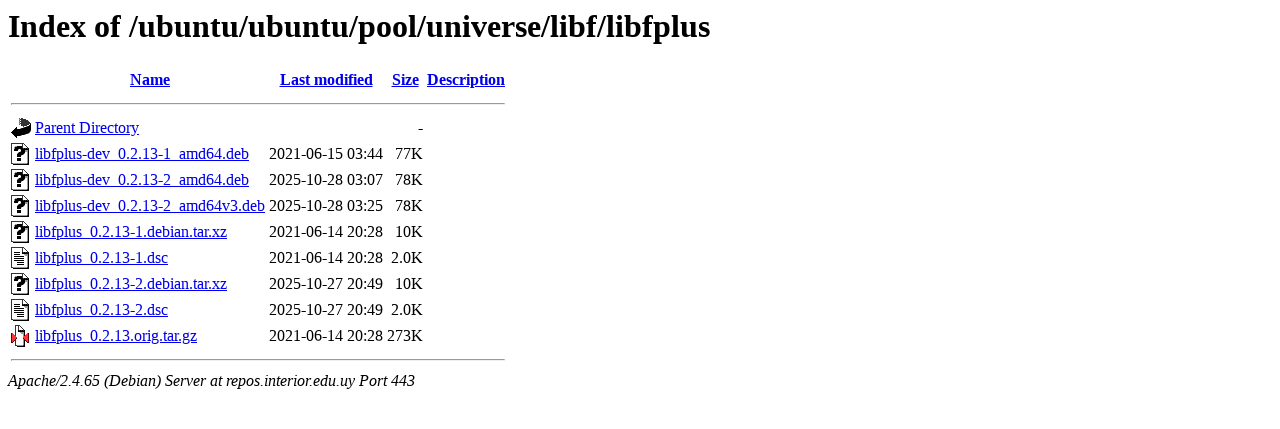

--- FILE ---
content_type: text/html;charset=UTF-8
request_url: https://repos.interior.edu.uy/ubuntu/ubuntu/pool/universe/libf/libfplus/
body_size: 649
content:
<!DOCTYPE HTML PUBLIC "-//W3C//DTD HTML 3.2 Final//EN">
<html>
 <head>
  <title>Index of /ubuntu/ubuntu/pool/universe/libf/libfplus</title>
 </head>
 <body>
<h1>Index of /ubuntu/ubuntu/pool/universe/libf/libfplus</h1>
  <table>
   <tr><th valign="top"><img src="/icons/blank.gif" alt="[ICO]"></th><th><a href="?C=N;O=D">Name</a></th><th><a href="?C=M;O=A">Last modified</a></th><th><a href="?C=S;O=A">Size</a></th><th><a href="?C=D;O=A">Description</a></th></tr>
   <tr><th colspan="5"><hr></th></tr>
<tr><td valign="top"><img src="/icons/back.gif" alt="[PARENTDIR]"></td><td><a href="/ubuntu/ubuntu/pool/universe/libf/">Parent Directory</a></td><td>&nbsp;</td><td align="right">  - </td><td>&nbsp;</td></tr>
<tr><td valign="top"><img src="/icons/unknown.gif" alt="[   ]"></td><td><a href="libfplus-dev_0.2.13-1_amd64.deb">libfplus-dev_0.2.13-1_amd64.deb</a></td><td align="right">2021-06-15 03:44  </td><td align="right"> 77K</td><td>&nbsp;</td></tr>
<tr><td valign="top"><img src="/icons/unknown.gif" alt="[   ]"></td><td><a href="libfplus-dev_0.2.13-2_amd64.deb">libfplus-dev_0.2.13-2_amd64.deb</a></td><td align="right">2025-10-28 03:07  </td><td align="right"> 78K</td><td>&nbsp;</td></tr>
<tr><td valign="top"><img src="/icons/unknown.gif" alt="[   ]"></td><td><a href="libfplus-dev_0.2.13-2_amd64v3.deb">libfplus-dev_0.2.13-2_amd64v3.deb</a></td><td align="right">2025-10-28 03:25  </td><td align="right"> 78K</td><td>&nbsp;</td></tr>
<tr><td valign="top"><img src="/icons/unknown.gif" alt="[   ]"></td><td><a href="libfplus_0.2.13-1.debian.tar.xz">libfplus_0.2.13-1.debian.tar.xz</a></td><td align="right">2021-06-14 20:28  </td><td align="right"> 10K</td><td>&nbsp;</td></tr>
<tr><td valign="top"><img src="/icons/text.gif" alt="[TXT]"></td><td><a href="libfplus_0.2.13-1.dsc">libfplus_0.2.13-1.dsc</a></td><td align="right">2021-06-14 20:28  </td><td align="right">2.0K</td><td>&nbsp;</td></tr>
<tr><td valign="top"><img src="/icons/unknown.gif" alt="[   ]"></td><td><a href="libfplus_0.2.13-2.debian.tar.xz">libfplus_0.2.13-2.debian.tar.xz</a></td><td align="right">2025-10-27 20:49  </td><td align="right"> 10K</td><td>&nbsp;</td></tr>
<tr><td valign="top"><img src="/icons/text.gif" alt="[TXT]"></td><td><a href="libfplus_0.2.13-2.dsc">libfplus_0.2.13-2.dsc</a></td><td align="right">2025-10-27 20:49  </td><td align="right">2.0K</td><td>&nbsp;</td></tr>
<tr><td valign="top"><img src="/icons/compressed.gif" alt="[   ]"></td><td><a href="libfplus_0.2.13.orig.tar.gz">libfplus_0.2.13.orig.tar.gz</a></td><td align="right">2021-06-14 20:28  </td><td align="right">273K</td><td>&nbsp;</td></tr>
   <tr><th colspan="5"><hr></th></tr>
</table>
<address>Apache/2.4.65 (Debian) Server at repos.interior.edu.uy Port 443</address>
</body></html>
